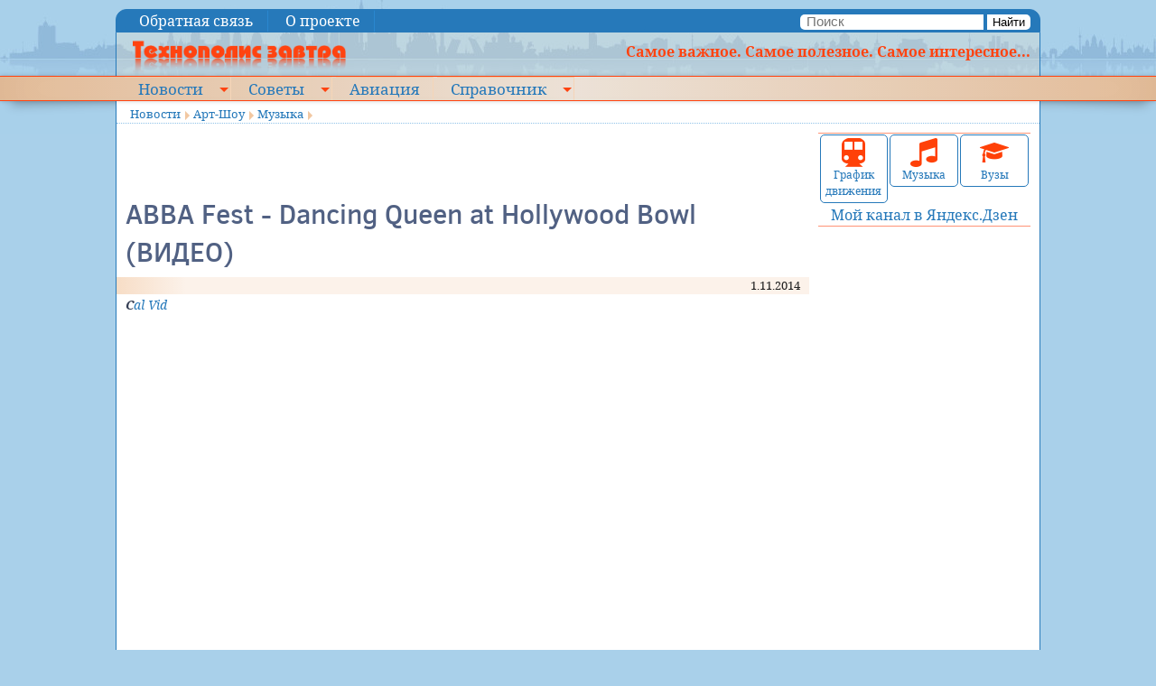

--- FILE ---
content_type: text/html; charset=utf-8
request_url: https://avia.kramtp.info/news/481/full/id=39065;
body_size: 8981
content:
<!DOCTYPE html>
<!--[if lt IE 7]>      <html class="no-js lt-ie9 lt-ie8 lt-ie7"> <![endif]-->
<!--[if IE 7]>         <html class="no-js lt-ie9 lt-ie8"> <![endif]-->
<!--[if IE 8]>         <html class="no-js lt-ie9"> <![endif]-->
<!--[if gt IE 8]><!-->
<html class="no-js nav-no-js">
<!--<![endif]-->
<head>
<meta charset="utf-8">
<meta http-equiv="X-UA-Compatible" content="IE=edge,chrome=1">
<title>ABBA Fest - Dancing Queen at Hollywood Bowl (ВИДЕО) - Технополис завтра</title>
<!-- <meta name="description" content=""> -->
<meta name="viewport" content="width=device-width, initial-scale=1">
<!-- <link rel="stylesheet" href="http://yui.yahooapis.com/pure/0.6.0/pure-min.css"> -->
<link href="/tmpl/ktp/css/screen.css" media="screen, projection" rel="stylesheet" type="text/css">
<link href="/tmpl/ktp/css/print.css" media="print" rel="stylesheet" type="text/css">
<!--[if IE]>
    <link href="/tmpl/ktp/css/ie.css" media="screen, projection" rel="stylesheet" type="text/css">
<![endif]-->

<link rel="canonical" href="https://kramtp.info/novosti/art-shou/muzyka/full/39065">


<!-- Standard iPhone, iPod touch -->
<link rel="apple-touch-icon" sizes="57x57" href="/apple-touch-icon-114.png">
<!-- Retina iPhone, iPod touch -->
<link rel="apple-touch-icon" sizes="114x114" href="/apple-touch-icon-114.png">
<!-- Standard iPad -->
<link rel="apple-touch-icon" sizes="72x72" href="/apple-touch-icon-144.png">
<!-- Retina iPad -->
<link rel="apple-touch-icon" sizes="144x144" href="/apple-touch-icon-144.png">
<link rel="icon" href="/favicon.ico" type="image/x-icon">


<link rel="alternate" type="application/rss+xml" title="Новости. Все одной лентой" href="https://kramtp.info/rss/feed/news">
<link rel="alternate" type="application/rss+xml" title="Новости. Политика" href="https://kramtp.info/rss/novosti/politika/feed/news">
<link rel="alternate" type="application/rss+xml" title="Новости. Фунты, тугрики..." href="https://kramtp.info/rss/novosti/funty-tugriki/feed/news">
<link rel="alternate" type="application/rss+xml" title="Новости. Полезные советы" href="https://kramtp.info/rss/novosti/poleznye-sovety/feed/news">
<link rel="alternate" type="application/rss+xml" title="Новости. Интересное" href="https://kramtp.info/rss/novosti/interesnoe/feed/news">
<link rel="alternate" type="application/rss+xml" title="Новости. ЧП, криминал" href="https://kramtp.info/rss/novosti/chp-kriminal/feed/news">
<link rel="alternate" type="application/rss+xml" title="Новости. Вокруг спорта" href="https://kramtp.info/rss/novosti/sport-i-okolo-nego/feed/news">
<link rel="alternate" type="application/rss+xml" title="Новости. Юмор" href="https://kramtp.info/rss/novosti/yumor/feed/news">
<link rel="alternate" type="application/rss+xml" title="Новости. Арт-Шоу" href="https://kramtp.info/rss/novosti/art-shou/feed/news">
<link rel="alternate" type="application/rss+xml" title="Новости. Мимоходом" href="https://kramtp.info/rss/novosti/mimohodom/feed/news">


<meta name="description" content="Cal Vid
">
<meta property="fb:app_id" content="294900477513266">
<meta property="og:title" content="ABBA Fest - Dancing Queen at Hollywood Bowl (ВИДЕО)">
<meta property="og:description" content="Cal Vid
">
<meta property="og:image" content="">
<meta property="og:type" content="">
<meta property="og:url" content= "https://kramtp.info/novosti/art-shou/muzyka/full/39065">
<meta property="og:locale" content="ru_RU">


<script src="/js/mootools.js" type="text/javascript"></script>
<!--
<script src="/js/uSizer-1.0.js" type="text/javascript"></script>
-->
<script src="/js/uSlider-1.1.js" type="text/javascript"></script>
<script type="text/javascript" src="/js/custom-event.js"></script>

<script type="text/javascript" src="/js//Source/Browser/Features.Touch.js"></script>
<script type="text/javascript" src="/js//Source/Desktop/Mouse.js"></script>

<script type="text/javascript" src="/js//Source/Touch/Swipe.js"></script>



<!-- 9 -->
  
  <!-- SAPE RTB JS -->
<!-- <script
    async="async"
    src="//cdn-rtb.sape.ru/rtb-b/js/503/2/22503.js"
    type="text/javascript">
</script>-->
<!-- SAPE RTB END -->


</head>
<body>
<!-- #@page in, label="mob-top"@ if _root != 2 -->

  <div class="article">
  
  
  </div>

<!-- <div class="small">small</div><div class="medium">medium</div><div class="large">large</div> -->
<!--[if lt IE 7]>
   <p class="browsehappy">You are using an <strong>outdated</strong> browser. Please <a href="http://browsehappy.com/">upgrade your browser</a> to improve your experience.</p>
<![endif]-->
<div class="row maxw topline">
  <div class="medium-7 columns menu1">

  
  <a href="#" class="nav-button">Menu</a>
  <nav class="nav-no-js nav">
  <ul>
    
    <li class="">
      <a href="/top/obratnaya-svyaz">Обратная связь</a>
      
    </li>
    
    <li class="">
      <a href="/top/o-proekte">О проекте</a>
      
    </li>
    
  </ul>
  </nav><a href="#" class="nav-close">Close Menu</a>
  


</div>
  <div class="medium-5 columns text-right search">
<form name="frmSearch" method="get" action="/search/novosti/art-shou/muzyka/search"><input name="mod" type="hidden" value="search"><input name="action" type="hidden" value="search">
  <input type="text" name="s" id="s" placeholder="Поиск">
  <button>Найти</button>
</form>

</div>
</div>
<div class="row maxw header">
  <div class="small-12 large-3 columns"><a href="/"><img src="/tmpl/ktp/i/logo.png" style="margin-left:0.5em" alt="Технополис завтра"></a></div>
  <div class="large-9 columns hidden-for-medium-down right"><b>Самое важное. Самое полезное. Самое интересное...</b></div>
</div>
<div class="cross" id="mmenu">
<div class="row maxw">
  <div class="small-12 columns menu2">
  

  
  <a href="#" class="nav-button">Menu</a>
  <nav class="nav-no-js nav">
  <ul>
    
    <li class=" nav-submenu">
      <a href="/">Новости</a>
      
  
  <ul>
    
    <li class="">
      <a href="/novosti/politika">Политика</a>
      
    </li>
    
    <li class="">
      <a href="/novosti/funty-tugriki">Фунты, тугрики...</a>
      
    </li>
    
    <li class=" nav-submenu">
      <a href="/novosti/poleznye-sovety">Полезные советы</a>
      
  
  <ul>
    
    <li class="">
      <a href="/novosti/poleznye-sovety/energosberezhenie">Энергосбережение</a>
      
    </li>
    
  </ul>
  

    </li>
    
    <li class=" nav-submenu">
      <a href="/novosti/interesnoe">Интересное</a>
      
  
  <ul>
    
    <li class="">
      <a href="/novosti/interesnoe/fotoreportazhi">Фоторепортажи</a>
      
    </li>
    
  </ul>
  

    </li>
    
    <li class="">
      <a href="/novosti/chp-kriminal">ЧП, криминал</a>
      
    </li>
    
    <li class="">
      <a href="/novosti/sport-i-okolo-nego">Вокруг спорта</a>
      
    </li>
    
    <li class="">
      <a href="/novosti/yumor">Юмор</a>
      
    </li>
    
    <li class=" nav-submenu">
      <a href="/novosti/art-shou">Арт-Шоу</a>
      
  
  <ul>
    
    <li class="">
      <a href="/novosti/art-shou/muzyka">Музыка</a>
      
    </li>
    
  </ul>
  

    </li>
    
    <li class="">
      <a href="/novosti/mimohodom">Мимоходом</a>
      
    </li>
    
  </ul>
  

    </li>
    
    <li class=" nav-submenu">
      <a href="/sovety">Советы</a>
      
  
  <ul>
    
    <li class="">
      <a href="/sovety/medicina-narodnaya">Медицина народная</a>
      
    </li>
    
    <li class="">
      <a href="/sovety/medicina-oficialnaya">Медицина официальная</a>
      
    </li>
    
    <li class="">
      <a href="/sovety/avto-i-doroga">Авто и дорога</a>
      
    </li>
    
    <li class="">
      <a href="/sovety/sport-i-otdyh">Спорт и отдых</a>
      
    </li>
    
    <li class="">
      <a href="/sovety/obrazovanie">Образование</a>
      
    </li>
    
    <li class="">
      <a href="/sovety/dacha-sad-ogorod">Дача, сад, огород</a>
      
    </li>
    
    <li class="">
      <a href="/sovety/kulinariya">Кулинария</a>
      
    </li>
    
    <li class="">
      <a href="/sovety/yuridicheskaya-pomosch">Юридическая помощь</a>
      
    </li>
    
    <li class="">
      <a href="/sovety/odezhda-pricheski-makiyazh">Одежда, прически, макияж...</a>
      
    </li>
    
    <li class="">
      <a href="/sovety/kommunalka">Коммуналка</a>
      
    </li>
    
    <li class="">
      <a href="/sovety/bytovaya-tehnika">Бытовая техника</a>
      
    </li>
    
    <li class="">
      <a href="/sovety/rabota-i-biznes">Работа и бизнес</a>
      
    </li>
    
    <li class="">
      <a href="/sovety/istorii-stroki">Истории строки</a>
      
    </li>
    
    <li class="">
      <a href="/sovety/glazami-ochevidca">Глазами очевидца</a>
      
    </li>
    
    <li class="">
      <a href="/sovety/raznoe">Разное</a>
      
    </li>
    
    <li class="">
      <a href="/sovety/muzyka">Музыка</a>
      
    </li>
    
  </ul>
  

    </li>
    
    <li class="">
      <a href="/aviaciya">Авиация</a>
      
    </li>
    
    <li class=" nav-submenu">
      <a href="/spravochnik">Справочник</a>
      
  
  <ul>
    
    <li class="">
      <a href="/spravochnik/obschij">Общий</a>
      
    </li>
    
    <li class=" nav-submenu">
      <a href="/spravochnik/kipovca">КИПовца</a>
      
  
  <ul>
    
    <li class="">
      <a href="/spravochnik/kipovca/dokumenty">Документы</a>
      
    </li>
    
    <li class="">
      <a href="/spravochnik/kipovca/knigi">Книги</a>
      
    </li>
    
    <li class="">
      <a href="/spravochnik/kipovca/programmy">Программы</a>
      
    </li>
    
    <li class="">
      <a href="/spravochnik/kipovca/stati">Статьи</a>
      
    </li>
    
    <li class="">
      <a href="/spravochnik/kipovca/remont-priborov">Ремонт приборов</a>
      
    </li>
    
    <li class="">
      <a href="/spravochnik/kipovca/spravochnik">Справочник</a>
      
    </li>
    
  </ul>
  

    </li>
    
    <li class=" nav-submenu">
      <a href="/spravochnik/elektronschika">Электронщика</a>
      
  
  <ul>
    
    <li class="">
      <a href="/spravochnik/elektronschika">Кодовая и цветовая маркировка резисторов</a>
      
    </li>
    
    <li class="">
      <a href="/spravochnik/elektronschika">Кодовая и цветовая маркировка конденсаторов</a>
      
    </li>
    
    <li class="">
      <a href="/spravochnik/elektronschika/markirovka-smd-kondensatorov">Маркировка SMD конденсаторов</a>
      
    </li>
    
    <li class="">
      <a href="/spravochnik/elektronschika/spravochnye-dannye-po-ionistoram">Справочные данные по ионисторам</a>
      
    </li>
    
    <li class="">
      <a href="/spravochnik/elektronschika">Цв. маркировка контурных катушек имп. радио</a>
      
    </li>
    
    <li class="">
      <a href="/spravochnik/elektronschika/ozhivlenie-fleshki">Оживление флешки</a>
      
    </li>
    
  </ul>
  

    </li>
    
    <li class="">
      <a href="/spravochnik/raspisanie-transporta">Расписание транспорта</a>
      
    </li>
    
    <li class=" nav-submenu">
      <a href="/spravochnik/vuzy-ukrainy">ВУЗы Украины</a>
      
  
  <ul>
    
    <li class="">
      <a href="/spravochnik/vuzy-ukrainy/ar-krym">АР Крым</a>
      
    </li>
    
    <li class="">
      <a href="/spravochnik/vuzy-ukrainy/vinnickaya-oblast">Винницкая область</a>
      
    </li>
    
    <li class="">
      <a href="/spravochnik/vuzy-ukrainy/volynskaya-oblast">Волынская область</a>
      
    </li>
    
    <li class="">
      <a href="/spravochnik/vuzy-ukrainy/dnepropetrovskaya-oblast">Днепропетровская область</a>
      
    </li>
    
    <li class="">
      <a href="/spravochnik/vuzy-ukrainy/doneckaya-oblast">Донецкая область</a>
      
    </li>
    
    <li class="">
      <a href="/spravochnik/vuzy-ukrainy/zhitomirskaya-oblast">Житомирская область</a>
      
    </li>
    
    <li class="">
      <a href="/spravochnik/vuzy-ukrainy/zakarpatskaya-oblast">Закарпатская область</a>
      
    </li>
    
    <li class="">
      <a href="/spravochnik/vuzy-ukrainy/zaporozhskaya-oblast">Запорожская область</a>
      
    </li>
    
    <li class="">
      <a href="/spravochnik/vuzy-ukrainy/ivano-frankovskaya-oblast">Ивано-Франковская область</a>
      
    </li>
    
    <li class="">
      <a href="/spravochnik/vuzy-ukrainy/kiev">Киев</a>
      
    </li>
    
    <li class="">
      <a href="/spravochnik/vuzy-ukrainy/kievskaya-oblast">Киевская  область</a>
      
    </li>
    
    <li class="">
      <a href="/spravochnik/vuzy-ukrainy/kirovogradskaya-oblast">Кировоградская область</a>
      
    </li>
    
    <li class="">
      <a href="/spravochnik/vuzy-ukrainy/luganskaya-oblast">Луганская область</a>
      
    </li>
    
    <li class="">
      <a href="/spravochnik/vuzy-ukrainy/lvovskaya-oblast">Львовская область</a>
      
    </li>
    
    <li class="">
      <a href="/spravochnik/vuzy-ukrainy/nikolaevskaya-oblast">Николаевская область</a>
      
    </li>
    
    <li class="">
      <a href="/spravochnik/vuzy-ukrainy/odesskaya-oblast">Одесская область</a>
      
    </li>
    
    <li class="">
      <a href="/spravochnik/vuzy-ukrainy/poltavskaya-oblast">Полтавская область</a>
      
    </li>
    
    <li class="">
      <a href="/spravochnik/vuzy-ukrainy/rovnenskaya-oblast">Ровненская область</a>
      
    </li>
    
    <li class="">
      <a href="/spravochnik/vuzy-ukrainy/sumskaya-oblast">Сумская область</a>
      
    </li>
    
    <li class="">
      <a href="/spravochnik/vuzy-ukrainy/ternopolskaya-oblast">Тернопольская область</a>
      
    </li>
    
    <li class="">
      <a href="/spravochnik/vuzy-ukrainy/harkovskaya-oblast">Харьковская область</a>
      
    </li>
    
    <li class="">
      <a href="/spravochnik/vuzy-ukrainy/hersonskaya-oblast">Херсонская область</a>
      
    </li>
    
    <li class="">
      <a href="/spravochnik/vuzy-ukrainy/hmelnickaya-oblast">Хмельницкая область</a>
      
    </li>
    
    <li class="">
      <a href="/spravochnik/vuzy-ukrainy/cherkasskaya-oblast">Черкасская область</a>
      
    </li>
    
    <li class="">
      <a href="/spravochnik/vuzy-ukrainy/chernovickaya-oblast">Черновицкая область</a>
      
    </li>
    
    <li class="">
      <a href="/spravochnik/vuzy-ukrainy/chernigovskaya-oblast">Черниговская область</a>
      
    </li>
    
  </ul>
  

    </li>
    
  </ul>
  

    </li>
    
  </ul>
  </nav><a href="#" class="nav-close">Close Menu</a>
  



  </div>
</div>
</div>
<div class="row maxw page">
<div class="small-12 columns bc" style="font-size:10pt">

  
  <span class="bc"><a href="/">Новости</a></span>
  
  <span class="bc"><a href="/novosti/art-shou">Арт-Шоу</a></span>
  
  <span class="bc"><a href="/novosti/art-shou/muzyka">Музыка</a></span>
  
  </div>

</div>
</div>
<div class="row maxw page">
  <div class="medium-9 columns"><!-- #@page in, label="top-left"@ --><!-- 9 -->
  
  <div style="overflow-x:auto; max-width:100%; height:70px;">
<!-- SAPE RTB DIV 468x60 -->
<div id="SRTB_120327" style="text-align:center"></div>
<!-- SAPE RTB END -->
</div>

    

<div class="news" itemscope itemtype="http://schema.org/Article">
  <div class="topic"></div>
  <h1 itemprop="headline">ABBA Fest - Dancing Queen at Hollywood Bowl (ВИДЕО)</h1>
  <div class="row date">
    <div class="columns medium-6">
      
    </div>
    <div class="columns medium-6 text-right" itemprop="datePublished">
      1.11.2014
    </div>
  </div>
  
  <div class="row">
    <div class="columns small-12">
      <div class="ann" itemprop="articleBody"><sape_index><p><a href="https://www.youtube.com/channel/UCNs3h98aSb69ETXL3b4E8tQ">Cal Vid</a></p>
</sape_index></div>
    </div>
  </div>
  <div class="row">
    <div class="columns small-12" itemprop="articleBody">
      <sape_index>
      <div data-oembed-url="https://youtu.be/QIN7zEW2WSM">
<div style="left: 0; width: 100%; height: 0; position: relative; padding-bottom: 56.2493%;"><iframe allowfullscreen="" scrolling="no" src="https://www.youtube.com/embed/QIN7zEW2WSM?rel=0&amp;showinfo=1" style="border: 0; top: 0; left: 0; width: 100%; height: 100%; position: absolute;" tabindex="-1"></iframe></div>
</div>

<p>&nbsp;</p>

      </sape_index>
      
      <br><!--
      <script type="text/javascript">(function() {
  if (window.pluso)if (typeof window.pluso.start == "function") return;
  if (window.ifpluso==undefined) { window.ifpluso = 1;
    var d = document, s = d.createElement('script'), g = 'getElementsByTagName';
    s.type = 'text/javascript'; s.charset='UTF-8'; s.async = true;
    s.src = ('https:' == window.location.protocol ? 'https' : 'http')  + '://share.pluso.ru/pluso-like.js';
    var h=d[g]('body')[0];
    h.appendChild(s);
  }})();</script>
<div class="pluso" data-background="transparent" data-options="small,square,line,horizontal,nocounter,theme=06" data-services="vkontakte,livejournal,facebook,twitter,odnoklassniki,yandex,moimir,google,email,print"></div>
-->
    </div>
  </div>
  <div class="row date">
    <div class="medium-4 columns">
      
    </div>
    <div class="medium-8 columns text-right">
        <noindex><a href="#/ajax/novosti/art-shou/muzyka/plus/39065" rel="nofollow" class="v-plus" id="ap">Нравится: 2</a> | <a href="#/ajax/novosti/art-shou/muzyka/minus/39065" rel="nofollow" class="v-minus" id="am">Не нравится: 0</a></noindex>
        &nbsp;
    </div>
  </div>
</div>
<div class="row">
  <div class="columns">
  
  <div class="article">
  
  <div class="ad-injection-block" id="ad_target-1lrsfjxnkk9f3"></div>
  </div>

  </div>
</div>
<div class="row">
  <div class="columns">
  
  <div class="article">
  
  <div class="js-relap-anchor" data-relap-id="_6iofHCx4hnjmJiY"></div>
  </div>

  </div>
</div>


<div class="row">
<div class="columns"> &nbsp; <a name="comments"></a>
  <div class="comments">
    
    
    
    <div id="mc-container"></div>
<!--
    <script type="text/javascript">
        cackle_widget = window.cackle_widget || [];
        cackle_widget.push({
            widget: 'Comment',
            id: 29539,
            'channel': '481/39065'
        });
        (function() {
            var mc = document.createElement('script');
            mc.type = 'text/javascript';
            mc.async = true;
            mc.src = ('https:' == document.location.protocol ? 'https' : 'http') + '://cackle.me/widget.js';
            var s = document.getElementsByTagName('script')[0];
            s.parentNode.insertBefore(mc, s.nextSibling);
        })();
    </script>
    <a id="mc-link" href="http://cackle.ru">Социальные комментарии <b style="color:#4FA3DA">Cackl</b><b style="color:#F65077">e</b></a>
-->
    <br style="clear">
    
    <div id="reg">
        <!-- Registration required-->
        <!-- #@auth ilogin @ -->
    </div>
    
    
    
    
    <script type="text/javascript">
        function genNewCode() {
            new Request.HTML({
                url: '/ajax/novosti/art-shou/muzyka/newpic',
                method: 'get',
                evalScripts: false,
                onComplete: function() {
                    $('code').setStyle('background-image', 'url(/novosti/art-shou/muzyka/getpic&' + Math.random() + ')');
                }
            }).send();
        }

        var req;
        /*
        window.addEvent('domready', function() {
          req=$('req').value.split(',');
          $('com').addEvent('submit', function(e) {
            for (var n=0; n<req.length; n++) {
        		$(req[n]).value.trim();
        		if (!$(req[n]).value.length) {
        			e.stop();
        			$(req[n]).focus();
        			alert('Не заполнено обязательное поле');
        			return;
        		}
        	}
          });
        });*/
    </script>

  </div>
</div>
</div>

<script type="text/javascript">
vf=function(e) {
        e.stop();
        var v=e.target;
        var url=v.href.substr(v.href.indexOf('#')+1);//+'&ajax=1';
        new Request.HTML({ 'url': url,
                         'method':'get',
                         'onSuccess': function(r) { v.set('text','');v.adopt(r)}
                         }).send();
};

window.addEvent('domready', function(){

  if ($('ap')) $('ap').addEvent('click', vf);
  if ($('am')) $('am').addEvent('click', vf)
  
  if (0) {
    var slider = $('islider');
    var itslider = $('itslider');
    itslider.setStyle('max-width', slider.getSize().x);
    var s1=itslider.getSize();
    //var s2=itslider.getScrollSize();
    var thumbsContainer = $('thumbsContainer');
    console.log(slider.getSize());
    var s2=thumbsContainer.getSize();
    var tt=$$('img.thumb');
    var curPos=0;
    //console.log(s1,s2,$('thumbsContainer').getSize())
  // Create an instance of select
  /*
  options: {
    images: "img", // Which images inside the wrapper should we grab?
    rotationMax: 6, // Rotation max (both positive and negative)
    translationChange: 100, // Positive and negative,
    translationPxChange: 3, // Only positive
    scaleMax: 1.1, // Only positive, obviously,
    duration: 100 // Animation duration
  },
  */
    var fx = new Fx({ duration: 100 });
    fx.set = function(value) {
    // Calculate image settings specific to this instance
      /*var index = thumbsContainer.retrieve("photostack-index"),
    	targetRotation = (this.rotationStart + (index * this.rotationIncrement)), // deg
    	targetTranslation = (this.translationStart + (index * this.translationIncrement)), // px
    	targetTranslationPx = this.translationPx; //px*/

      // Create the style string for this spot in the animation
      //var style = "rotate(" + (targetRotation * value) + "deg) translate(" + (targetTranslation * value) + "px, " + (targetTranslationPx * value) + "px) scale(" + (1 + (value * (this.options.scaleMax - 1))) + ")";
      var style = "translateX(" + value + "px)"

      // Console out information
      console.warn("Current value: ", value, " / Calculated style: ", style, " / Image");

      // Update those styles accordingly
      thumbsContainer.setStyles({
    	"-webkit-transform": style,
    	"-moz-transform": style,
    	"-o-transform": style,
    	"-ms-transform": style,
    	transform: style
      });
    }.bind(this);
    var uslider = new uSlider(slider, {
        controlnav: false,
        directionnav: true,
        centercrop: false,
        autoslide: false,
        resize: false,
        effect: 'slide',
        onShow: function(slide){
          //console.log(slide,$('thumbsContainer').style)
          //$('thumbsContainer').setStyle('border','1px solid green');
          //$('thumbsContainer').setStyle('transform','translateX(100px)');
          //var s2a=itslider.getSize();
          //console.log(s2a)
          //if (s2a.x > s2.x) s2=s2a;
          if (s2.x > s1.x) {
            var ss = s2.x / this.stackSlides.length;
            var sh = s1.x / 2 - ss*slide.i - ss/2;
            console.log(ss,sh)
            //$('thumbsContainer').setStyle('transform','translateX('+sh+'px)');
            fx.start(curPos,sh);
            curPos=sh;
          }
          //itslider.scrollLeft=80*slide.i;
          //var ims = $('itslider').getElements('img');
          tt.each(function(e){e.removeClass('curr')});
          tt[slide.i].addClass('curr');
        }
    });
    tt.each(function(t,n){
      t.addClass('click');
      t.addEvent('click', function(){
        uslider.move(n);
        console.log(n);
      });
    });

    var _ss = s2.x / s1.x;//s2.x / uslider.stackSlides.length;
    var _b1 = 0;//s1.x / 2 - _ss/2;
    var _b2 = s1.x - s2.x; //s1.x / 2 - _ss*(uslider.stackSlides.length-1) - _ss/2;
    console.log('b:',_b1,_b2)
    if (s2.x > s1.x) {
      $('stLeft').addEvent('click', function(){
        if (s2.x > s1.x) {
          //var sh = curPos+_ss < _b1 ? curPos+_ss : _b1;
          var sh = curPos+s1.x < _b1 ? curPos+s1.x : _b1;
          //console.log(_ss,sh)
          fx.start(curPos,sh);
          curPos=sh;
        }
      });
      $('stRight').addEvent('click', function(){
        if (s2.x > s1.x) {
          //var sh = curPos-_ss > _b2 ? curPos-_ss : _b2;
          var sh = curPos-s1.x > _b2 ? curPos-s1.x : _b2;
          //console.log(_ss,sh)
          fx.start(curPos,sh);
          curPos=sh;
        }
      });
      $('stLeft').setStyle('display','block');
      $('stRight').setStyle('display','block');
      slider.store('swipe:cancelVertical', true);
      slider.addEvent('swipe', function(event){
        //alert('Swipe ' + event.direction);
        if (event.direction == 'right') {
          uslider.back()
        } else if (event.direction == 'left') {
          uslider.next()
        }
      });
    }
  }
})
</script>

 


  </div>
  <div class="medium-3 columns hide-for-small">
    
<div class="blocks"> 
  
  <div class="block">
    <div class="row small-collapse" style="margin:0 1px">
  <div class="columns small-4"><div class="big-button" title="Расписание транспорта"><a href="/spravochnik/raspisanie-transporta"><img src="/tmpl/ktp/i/train.png" alt="Расписание транспорта"><br>График движения</a></div></div>
  <div class="columns small-4"><div class="big-button" title="Музыка"><a href="/sovety/muzyka"><img src="/tmpl/ktp/i/notes.png" alt="Музыка"><br>Музыка</a></div></div>
  <div class="columns small-4"><div class="big-button" title="ВУЗы"><a href="/spravochnik/vuzy-ukrainy"><img src="/tmpl/ktp/i/hat.png" alt="Вузы"><br>Вузы</a></div></div>
</div>
<div class="row">
  <div class="columns small-12 text-center"><a target="_blank" href="https://zen.yandex.ru/id/5c056631e7f23803dd671022">Мой канал в Яндекс.Дзен</a></div>
</div>
  </div>
   
</div>

    <!-- #@page list, label="right-col1"@ if _root==2 -->
    <!-- #@sape block@ -->
    <!-- #@linkfeed links@ -->
  </div>
</div>
<div class="row maxw page">
  <div class="small-12 columns">

  <div class="article">
  
  <div class="r21459"></div>
<script type="text/javascript">
    (function() {
        var worker21459,
            tickerID = 21459,
            tag = (function() {
                var scripts = document.getElementsByClassName('r21459'),
                    len = scripts.length;
                return len ? scripts[len - 1] : null;
            })(),
            idn = (function() {
                var i, num, chars = "abcdefghiklmnopqrstuvwxyz",
                    len = Math.floor((Math.random() * 2) + 4),
                    idn = '';
                for (i = 0; i < len; i++) {
                    num = Math.floor(Math.random() * chars.length);
                    idn += chars.substring(num, num + 1);
                }
                return idn;
            })();
        
        var container = document.createElement('div');
            container.id = idn;
            container.innerHTML = 'загрузка...';
        tag.parentNode.insertBefore(container, tag);

        var script = document.createElement('script');
            script.setAttribute('class', 's21459');
            script.setAttribute('data-idn', idn);
            script.src = '//js-goods.redtram.com/0/21/ticker_21459.js';
            script.type = 'text/javascript';
            script.charset = 'utf-8';
        tag.parentNode.insertBefore(script, tag);
    })();
</script>

  </div>
<!-- rtgoods -->
  </div>
</div>
<div class="row maxw page">
  <div class="small-12 columns">
<!-- #@news excl, type="h", dock="bottom", list=20, cols=4, preset=3, tmpl="news/e-bottom.html" @-->
<div class="js-relap-anchor" data-relap-id="JdolZ6ZmRHOJfScn"></div>
  </div>
  <div class="small-12 columns">
    <script type="text/javascript">
<!--
var _acic={dataProvider:10};(function(){var e=document.createElement("script");e.type="text/javascript";e.async=true;e.src="https://www.acint.net/aci.js";var t=document.getElementsByTagName("script")[0];t.parentNode.insertBefore(e,t)})()
//-->
</script><!--1028787989208--><div id='s7sv_1028787989208'></div>
    <!--5c6f1cae--><!--5c6f1cae--><script async="async" src="https://w.uptolike.com/widgets/v1/zp.js?pid=lf0287ac34491d104990323fac694fcc99eccf149b" type="text/javascript"></script>
  </div>
</div>
<div class="row maxw page-bottom">
  <div class="small-12 column">
    <div class="text-center divline">

  | <a href="/top/obratnaya-svyaz">Обратная связь</a> | <a href="/top/o-proekte">О проекте</a> | 
  


</div>
    <div class="divline"><!-- 9 -->
  
  <p>&copy; 2009 Технополис завтра</p>

<p>Перепечатка &nbsp;материалов приветствуется, при этом гиперссылка на статью&nbsp;или на главную страницу сайта &quot;Технополис завтра&quot; обязательна. Если же&nbsp;Ваши &nbsp;правила &nbsp;строже &nbsp;этих, &nbsp;пожалуйста, &nbsp;пользуйтесь при перепечатке&nbsp;Вашими же правилами.</p>

</div>
  </div>
</div>
<script type="text/javascript">
window.addEvent('scroll', function(e){
  var p = $$('body')[0].getScroll();
  var m = $('mmenu');
  //console.log(p);
  if (p.y > 74 && !m.hasClass('fix')) 
    m.addClass('fix');
  else if (p.y <= 74 && m.hasClass('fix')) m.removeClass('fix');
});
</script>

  <div class="article">
  
  <!-- Yandex.Metrika counter -->
<script type="text/javascript" >
   (function(m,e,t,r,i,k,a){m[i]=m[i]||function(){(m[i].a=m[i].a||[]).push(arguments)};
   m[i].l=1*new Date();
   for (var j = 0; j < document.scripts.length; j++) {if (document.scripts[j].src === r) { return; }}
   k=e.createElement(t),a=e.getElementsByTagName(t)[0],k.async=1,k.src=r,a.parentNode.insertBefore(k,a)})
   (window, document, "script", "https://mc.webvisor.org/metrika/tag_ww.js", "ym");

   ym(162390, "init", {
        clickmap:true,
        trackLinks:true,
        accurateTrackBounce:true
   });
</script>
<noscript><div><img src="https://mc.yandex.ru/watch/162390" style="position:absolute; left:-9999px;" alt="" /></div></noscript>
<!-- /Yandex.Metrika counter -->
  </div>


  <div class="article">
  
  
  </div>

<script defer src="https://static.cloudflareinsights.com/beacon.min.js/vcd15cbe7772f49c399c6a5babf22c1241717689176015" integrity="sha512-ZpsOmlRQV6y907TI0dKBHq9Md29nnaEIPlkf84rnaERnq6zvWvPUqr2ft8M1aS28oN72PdrCzSjY4U6VaAw1EQ==" data-cf-beacon='{"version":"2024.11.0","token":"fe414467adc24acb859833bfe836c3a1","r":1,"server_timing":{"name":{"cfCacheStatus":true,"cfEdge":true,"cfExtPri":true,"cfL4":true,"cfOrigin":true,"cfSpeedBrain":true},"location_startswith":null}}' crossorigin="anonymous"></script>
</body>
</html>
<!--c1028787989208--><div id='cPAtA_1028787989208'></div>

--- FILE ---
content_type: application/javascript;charset=utf-8
request_url: https://w.uptolike.com/widgets/v1/version.js?cb=cb__utl_cb_share_1769407929513262
body_size: 396
content:
cb__utl_cb_share_1769407929513262('1ea92d09c43527572b24fe052f11127b');